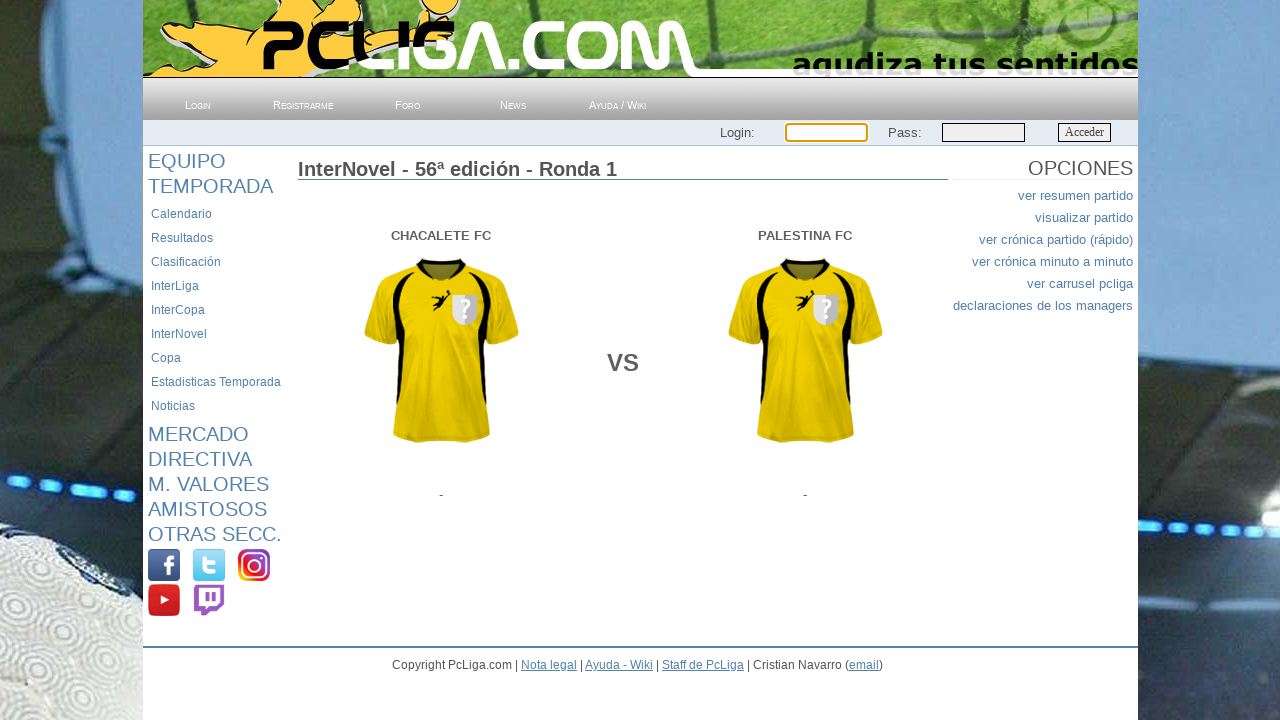

--- FILE ---
content_type: text/html
request_url: https://pcliga.com/internovel_resultados_elegir_resumen.asp?jornada=n1&idresultado=7071
body_size: 15800
content:

<!DOCTYPE html PUBLIC "-//W3C//DTD XHTML 1.0 Strict//ES" "http://www.w3.org/TR/html4/strict.dtd">
<html>

<head>
	<title>PcLiga.com - El mejor juego manager de futbol online</title>

	<meta http-equiv="Content-Type" content="text/html; charset=iso-8859-1" />
	<meta name="Keywords" content="juego, juegos, juego online, simulador online, manager de futbol, juego de futbol, simulador de futbol, pcfutbol" />
	<meta name="Description" content="El mejor juego manager de futbol online" />
	<meta name="Copyright" content="Cristian Navarro" />
	<meta name="Robots" content="follow" />
	<meta name="google-translate-customization" content="f3e113ad72dc8b56-648006bbea966e1d-gb62a41f72767d048-e"></meta>

	<meta http-equiv="imagetoolbar" content="no">
	<meta name="viewport" content="width=995, user-scalable=1">
	<!--<meta name="viewport" content="width=device-width, initial-scale=1">!-->

	<link rel="stylesheet" type="text/css" href="manager-online/css/jugaronline_fondo_balon.css?sim=10000001" />
	<!--<link rel="shortcut icon" href="icos/favicon.ico" />!-->

	<script>
		function VaciarPantalla()
		{
			document.comprar.submit();
			document.comprar.submit1.disabled = true;
			document.comprar.submit1.value = 'ENVIANDO OFERTA... ESPERE POR FAVOR.';
			//document.body.innerHTML = '<p align=center>Enviando oferta... Espere, por favor.</p>';
		}
	</script>

</head>



<body>
	
	<script language="javascript" src="js/mouseover.js"></script>

	<div id="container">
		
		<div id="header">

			<div id="google_translate_element" style="float: right !important;"></div>
			<script type="text/javascript">
					function googleTranslateElementInit() {
					new google.translate.TranslateElement({pageLanguage: 'es', layout: google.translate.TranslateElement.InlineLayout.SIMPLE}, 'google_translate_element');
					}
			</script>
			<script type="text/javascript" src="//translate.google.com/translate_a/element.js?cb=googleTranslateElementInit"></script>

			<h1 style = 'BACKGROUND-IMAGE: url(manager-online/img/cabecera/logo-manager-online.jpg); BACKGROUND-POSITION: center top;'></h1>
		</div>


		<div id="centre">
			

			<div id="navigation">
				<ul>
					<li><a href='home.asp' title='Login'>Login</a></li>
					<li><a href='alta_prealta.asp' title='Registrarme'>Registrarme</a></li>
<!--
					<li><a href='https://foro2.pcliga.net' title='Foro' target='_blank'>Foro</a></li>
					<li><a href='https://news.pcliga.net' title='Diario Deportivo PcLiga' target='_blank'>News</a></li>
					<li><a href='http://wiki2.pcliga.net' title='Ayuda / Wiki' target='_blank'>Ayuda / Wiki</a></li>
!-->
					<li><a href='#' title='Foro'>Foro</a></li>
					<li><a href='#' title='Diario Deportivo PcLiga'>News</a></li>
					<li><a href='#' title='Ayuda / Wiki'>Ayuda / Wiki</a></li>
				</ul>
			</div>
				<script>
					function CambiarServidor()
					{
						if (document.frmlogin.servidor.value != null)
						{
							if (document.frmlogin.servidor.value == 1) {document.location.href = 'https://www.pcliga.com';}
							if (document.frmlogin.servidor.value != 1) {document.location.href = 'https://www' + document.frmlogin.servidor.value + '.pcliga.com';}
						}
					}
				</script>


				<div class='login'>
					<table width=100%>
						<form action="home.asp" method=post id=frmlogin name=frmlogin autocomplete="off">
							<tr>
								<td width="455"></td>
								<td width="50" class="frmlogin" align="left">
								
								</td>
								<td width="50" class="frmlogin" align="left">Login:</td>
								<td width="20" class="frmlogin" align="center"><input type=text name=login size=10 maxlength=12 tabindex=1 onBlur="this.style.backgroundColor='#EFEFEF'" onFocus="this.style.backgroundColor='#FCFCFC'"></td>
								<td width="50" class="frmlogin" align="center">Pass:</td>
								<td width="20" class="frmlogin" align="center"><input type=password name=pass size=10 maxlength=10 tabindex=2 onBlur="this.style.backgroundColor='#EFEFEF'" onFocus="this.style.backgroundColor='#FCFCFC'"></td>
								<td width="90" class="frmlogin" align="center"><input type=submit value="Acceder" tabindex=3 id=submit1 name=submit1></td>
							</tr>
						</form>
						<script>document.frmlogin.login.focus();</script>
					</table>
				</div>


			<div id="divmenu">
				<script>
					var menuactual;
				
					function mostrar(nombreCapa)
					{
						if (document.getElementById(nombreCapa).style.display == "none")
						{
							if (menuactual == nombreCapa)
							{
								document.getElementById(nombreCapa).style.display="none";
								menuactual = "";
							}
							else
							{
								document.getElementById(nombreCapa).style.display="";
								menuactual = nombreCapa;
							}
						}
						else
						{
							document.getElementById(nombreCapa).style.display="none";
							menuactual = "";
						}
					}
					
					function ocultar(nombreCapa)
					{
						if (!!document.getElementById(nombreCapa)) {document.getElementById(nombreCapa).style.display="none";}
					}

					function ocultarTodo()
					{
						ocultar('menu1');
						ocultar('menu2');
						ocultar('menu3');
						ocultar('menu4');
						ocultar('menu5');
						ocultar('menu6');
						ocultar('menu7');
						ocultar('menu8');
						//ocultar('menu99');
						//alert(Client.viewportHeight);
						//alert(self.innerHeight || (document.documentElement.clientHeight || document.body.clientHeight));
					}

					var Client = {
						viewportWidth: function() {
							return self.innerWidth || (document.documentElement.clientWidth || document.body.clientWidth);
						},   
						viewportHeight: function() {
							return self.innerHeight || (document.documentElement.clientHeight || document.body.clientHeight);
						},      
						viewportSize: function() {
							return { width: this.viewportWidth(), height: this.viewportHeight() };
						}
					}; 					

				</script>


				<div class='article'>
					<h2 class='articleheader'><a href="javascript:ocultarTodo(); mostrar('menu1');">Equipo</a></h2>
					<div id="menu1" style="display: none;">
						<table border=0>
							<tr><td><a href="#">Alineación</a></td></tr>
							<tr><td><a href="#">Tácticas</a></td></tr>
							<tr><td><a href="#">Tiradores</a></td></tr>
							<tr><td><a href="#">Capitanes</a></td></tr>
							<tr><td><a href="#">Plantilla</a></td></tr>
							<tr><td><a href="#">Juveniles</a></td></tr>
							<tr><td><a href="#">Jugs. Cedidos</a></td></tr>
							<tr><td><a href="#">Hist. Alineaciones</a></td></tr>
							<tr><td><a href="#">Hist. Tácticas</a></td></tr>
							<tr><td><a href="#">Palmarés</a></td></tr>
							<tr><td><a href="#">Stats/Temporada</a></td></tr>
							<tr><td><a href="#">Entrenadores</a></td></tr>
							<tr><td><a href="#">Empleados</a></td></tr>
						</table>
					</div>
					
					<h2 class='articleheader'><a href="javascript:ocultarTodo(); mostrar('menu2');">Temporada</a></h2>
					<div id="menu2" style="display: none;">
						<table border=0>
							<tr><td><a href="calendario_ver.asp">Calendario</a></td></tr>
							<tr><td><a href="resultados_ver.asp">Resultados</a></td></tr>
							<tr><td><a href="clasificacion_ver.asp">Clasificación</a></td></tr>
							<tr><td><a href="interliga_calendario_ver.asp">InterLiga</a></td></tr>
							<tr><td><a href="intercopa_calendario_ver.asp">InterCopa</a></td></tr>
							<tr><td><a href="internovel_calendario_ver.asp">InterNovel</a></td></tr>
							<tr><td><a href="copa_calendario_ver.asp">Copa</a></td></tr>
							<tr><td><a href="estadisticas_menu.asp">Estadisticas Temporada</a></td></tr>
							<tr><td><a href="noticias_traspasos.asp?equipo=todos">Noticias</a></td></tr>
						</table>
					</div>
					
					<h2 class='articleheader'><a href="javascript:ocultarTodo(); mostrar('menu3');">Mercado</a></h2>
					<div id="menu3" style="display: none;">
						<table border=0>
							<tr><td><a href="fichajes_buscar.asp">Buscar Jugadores</a></td></tr>
							<tr><td><a href="fichajes_buscarequipo.asp">Buscar Equipo</a></td></tr>
							<tr><td><a href="#">Comparador Jugadores</a></td></tr>
							<tr><td><a href="fichajes_subastas_ver.asp">Subastas en Curso</a></td></tr>
							<tr><td><a href="fichajes_subastas_juvenil_ver.asp">Subastas de Juveniles</a></td></tr>
							<tr><td><a href="#">Mis subastas</a></td></tr>
							<tr><td><a href="#">Cartera Jugadores</a></td></tr>
							<tr><td><a href="#">Cartera Equipos</a></td></tr>
							<tr><td><a href="#">Ofertas Pendientes</a></td></tr>
							<tr><td><a href="#">Secretario Técnico</a></td></tr>
						</table>
					</div>
					
					<h2 class='articleheader'><a href="javascript:ocultarTodo(); mostrar('menu4');">Directiva</a></h2>
					<div id="menu4" style="display: none;">
						<table border=0>
							<tr><td><a href="#">Cuentas</a></td></tr>
							<tr><td><a href="#">Estadio</a></td></tr>
							<tr><td><a href="#">Primas</a></td></tr>
							<tr><td><a href="#">Contratos</a></td></tr>
							<tr><td><a href="#">Transferencias</a></td></tr>
							<tr><td><a href="#">Equipo Filial</a></td></tr>
							<tr><td><a href="#">Equipacion</a></td></tr>
							<tr><td><a href="#">Escudo</a></td></tr>
						</table>
					</div>
					
					<h2 class='articleheader'><a href="javascript:ocultarTodo(); mostrar('menu5');">M. Valores</a></h2>
					<div id="menu5" style="display: none;">
						<table border=0>
							<tr><td><a href="#">Valores propios</a></td></tr>
							<tr><td><a href="#">Cartera</a></td></tr>
							<tr><td><a href="mercadovalores_vermercado.asp">Ver mercado</a></td></tr>
							<tr><td><a href="mercadovalores_buscar.asp">Buscar Valores</a></td></tr>
						</table>
					</div>
					
					<h2 class='articleheader'><a href="javascript:ocultarTodo(); mostrar('menu7');">Amistosos</a></h2>
					<div id="menu7" style="display: none;">
						<table border=0>
							<tr><td><a href="#">Resultados</a></td></tr>
							<tr><td><a href="#">Buscar contrincante</a></td></tr>
							<tr><td><a href="#">Retos enviados</a></td></tr>
							<tr><td><a href="#">Retos recibidos</a></td></tr>
							<tr><td><a href="amistosos_resultados_recientes.asp">Partidos recientes</a></td></tr>
						</table>
					</div>
					
					<h2 class='articleheader'><a href="javascript:ocultarTodo(); mostrar('menu8');">Otras Secc.</a></h2>
					<div id="menu8" style="display: none;">
						<table border=0>
							<tr><td><a href="#">Comunicados</a></td></tr>
							<tr><td><a href="#">Notas del Manager</a></td></tr>
							<tr><td><a href="#">Álbum de Cromos</a></td></tr>
							<tr><td><a href="guia_fantastica_pcliga.asp">Guía Fantástica PcLiga</a></td></tr>
							<tr><td><a href="guia_principiantes.asp">Guía Principiantes</a></td></tr>
							<tr><td><a href="#">PcLiga Quiz</a></td></tr>
							<tr><td><a href="ranking_manager.asp">Rankings</a></td></tr>
							<tr><td><a href="#">Afiliados</a></td></tr>
							<tr><td><a href="mundopcliga_banners.asp">Banners</a></td></tr>
							<tr><td><a href="mundopcliga_materialgrafico.asp">Material Gráfico</a></td></tr>
<!--
							<tr><td><a href="mundopcliga_links.asp">Links a otras webs</a></td></tr>
!-->
						</table>
					</div>

<!--
					<h2 class='articleheader'><a href="https://foro2.pcliga.net/?banners=0" target="_blank">Foro</a></h2>

					<h2 class='articleheader'><a href="https://wiki.pcliga.net/" target="_blank">Wiki / Ayuda</a></h2>

					<h2 class='articleheader'><a href="https://news.pcliga.net" target="_blank">PcL News</a></h2>

					<h2 class='articleheader'><a href="#">Chat</a></h2>
!-->

					<div class='articleheade'>
						<a href='https://www.facebook.com/PcLiga' target='_blank'><img src='img/cm/facebook48.png' class="ico_rs" title='PcLiga.com en Facebook'></a>
						<a href='https://www.twitter.com/pcliga' target='_blank'><img src='img/cm/twitter48.png' class="ico_rs" title='PcLiga.com en Twitter'></a>
						<a href='https://www.instagram.com/pcliga' target='_blank'><img src='img/cm/instagram48.png' class="ico_rs" title='PcLiga.com en Instagram'></a>
						<a href='https://www.youtube.com/pcliga' target='_blank'><img src='img/cm/youtube48.png' class="ico_rs" title='Canal YouTube oficial de PcLiga.com'></a>
						<a href='https://www.twitch.tv/pcligaholanda?sr=a' target='_blank'><img src='img/cm/twitch48.png' class="ico_rs" style="margin-right: 0px;" title='Directos en Twitch.'></a>
					</div>

				</div>


				<br>


				<script>
					mostrar('menu2');
				</script>

			</div>

			<div id="content">

				<div class='article'>
				

					<h1 class='articleheader'>InterNovel - 56ª edición - Ronda 1</h1>

					<br><br>

					<table border=0 cellspacing=0 align=center class="textonoticias" width="100%">

						<tr>
							<td width="44%" align=center valign=center><font face="arial" size="2"><b>CHACALETE FC</b></font></td>
							<td width="12%" align=center valign=center></td>
							<td width="44%" align=center valign=center><font face="arial" size="2"><b>PALESTINA FC</b></font></td>
						</tr>
						<tr>
							<td width="44%" align=center valign=center><div style=""><img border=0 src="img/equipaciones/coamne.png" width=180 height=199></div><div style="float: right; position: relative; top: -155px; left: -103px"><img border=0 src="/img/imageshack/sin_escudo.png" width=30 height=30></div></td>
							<td width="12%" align=center valign=center><font face="arial" size="5"><b>VS</b></font></td>
							<td width="44%" align=center valign=center><div style=""><img border=0 src="img/equipaciones/coamne.png" width=180 height=199></div><div style="float: left; position: relative; top: -155px; left: 148px"><img border=0 src="/img/imageshack/sin_escudo.png" width=30 height=30></div></td>
						</tr>
					</table>

					<table border=0 cellspacing=0 align=center class="textonoticias" width="100%">
						<tr>
							<td width="44%" align=center valign=top style="max-width: 280px"><font face="arial" size="2">-</font></td>
							<td width="12%" align=center valign=center></td>
							<td width="44%" align=center valign=top style="max-width: 280px"><font face="arial" size="2">-</font></td>
						</tr>
					</table>

					<br><br>

				</div>

<!-- ANTIGUA UBICACION DE LOS BANNERS Y EL FOOTER !-->

			</div>
			
			<div id="subcontent">

				<h2>Opciones</h2>
				<div align=right>
					<a href="internovel_resultados_resumen_ver.asp?idresultado=7071&jornada=n1">ver resumen partido</a><br>
					<a href="internovel_resultados_resumen_flash.asp?idresultado=7071&jornada=n1">visualizar partido</a><br>
					<a href="internovel_resultados_resumen_cronica.asp?idresultado=7071&jornada=n1">ver crónica partido (rápido)</a><br>
					<a href="internovel_resultados_resumen_cronica_lenta.asp?idresultado=7071&jornada=n1">ver crónica minuto a minuto</a><br>
					<a href="internovel_resultados_resumen_carrusel.asp?idresultado=7071&jornada=n1">ver carrusel pcliga</a><br>
					<a href="resultados_resumen_ver_declaraciones.asp?idresultado=7071&grupo=&jornada=n1&tipo=6">declaraciones de los managers</a><br>
				</div>



			</div>
			
			<div class="clear"></div>
		</div>
		
		<!--<br><br><br><br>!-->

		<div id="footer">
			Copyright PcLiga.com | <a href="condiciones.asp">Nota legal</a> |  <a href="https://wiki.pcliga.net" target="_blank">Ayuda - Wiki</a><!-- | <a href="firefox.asp">Problemas Firefox</a>!--> | <a href="creditos.asp">Staff de PcLiga</a> | Cristian Navarro (<a href="mailto:cristian@pcliga.net">email</a>)
		</div>


	</div>


</body>

</html>



--- FILE ---
content_type: application/javascript
request_url: https://pcliga.com/js/mouseover.js
body_size: 925
content:
  	function m_R(src) 
  	{
	  	src.style.cursor = 'pointer';
		src.bgColor = '#d0d0d0';
  	}
  
  	function m_T(src, color) 
  	{
	  	src.style.cursor = 'default';
	  	src.bgColor = color;
  	}

	function color(objSel, strColor)
	{
		if (strColor == 'normal'){
			objSel.style.backgroundColor='#555555';
			objSel.style.filter='alpha(Opacity=80, Style=0)';			
			objSel.style.Color='Black';			
		}
		else
		{
			objSel.style.backgroundColor=strColor;
			objSel.style.filter='alpha(Opacity=90, Style=1 , FinishOpacity=90)';
			objSel.style.Color='Black';			
			objSel.style.cursor='pointer';
		}
	}

	function simulando()
	{
		msgalert = alert('Se están simulando los partidos. En cuando finalice la simulación se podrá consultar esta sección.')
	}

	function mercadocerrado()
	{
		msgalert = alert('El mercado de valores está cerrado. El horario del mercado es de 3:00h. a 19:00h.')
	}

